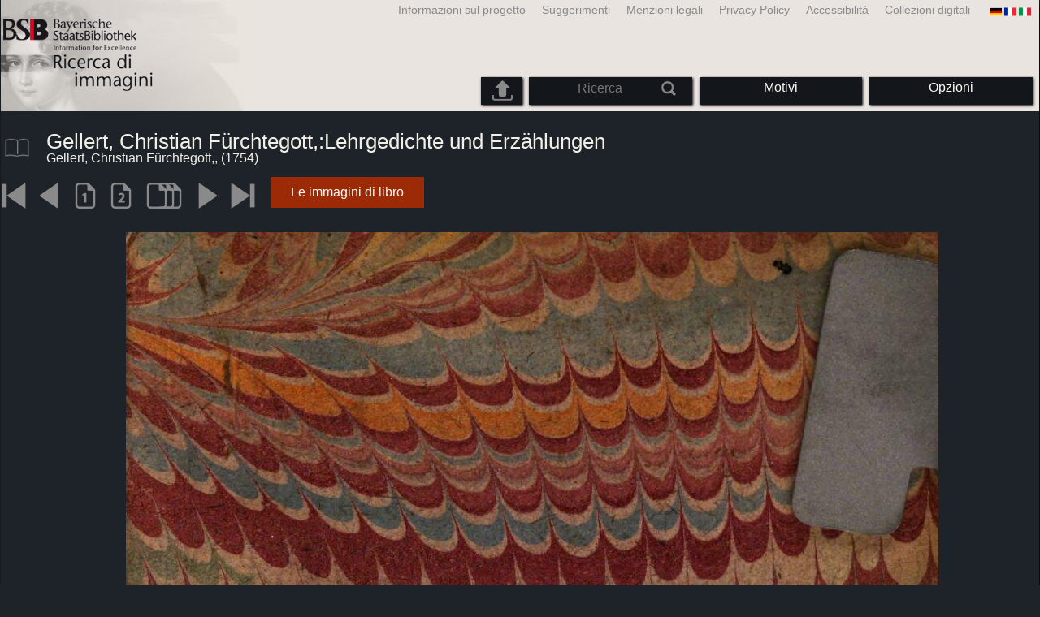

--- FILE ---
content_type: text/html; charset=utf-8
request_url: https://bildsuche.digitale-sammlungen.de/index.html?c=viewer&bandnummer=bsb10108597&pimage=00155&v=150&nav=&l=it
body_size: 3744
content:
<!DOCTYPE html PUBLIC "-//W3C//DTD XHTML 1.0 Transitional//EN"
      "http://www.w3.org/TR/xhtml1/DTD/xhtml1-transitional.dtd">
<html xmlns="http://www.w3.org/1999/xhtml" xml:lang="en">

<head>
<script src="templates/jquery-custom/external/jquery/jquery.js" type="text/javascript"></script><meta http-equiv="content-type" content="text/html; charset=utf-8" />
<meta http-equiv="Content-Style-Type" content="text/css" />
<meta http-equiv="Content-Script-Type" content="text/javascript" />
<meta name="author" content="Bayerische Staatsbibliothek - Digitale Bibliothek, M&uuml;nchener Digitalisierungszentrum" />
<meta name="copyright" content="Bayerische Staatsbibliothek 1997-2026" />
<meta name="resource-type" content="document" />
<meta name="robots" content="index,follow" />
<meta name="revisit-after" content="604800" />
<meta name="expires" content="604800" />		
<meta name="distribution" content="global" />

<meta name="keywords" lang="it" content="
Gellert, Christian Fürchtegott,:Lehrgedichte und Erzählungen  ( 1754)  - Libro digitalizzato dal materiale copyright-free nella Biblioteca di Stato Bavarese di Monaco [Germania] 2007-2026 Ricerca di immagini" /><title>Gellert, Christian Fürchtegott,: 
Gellert, Christian Fürchtegott,:Lehrgedichte und Erzählungen  ( 1754)  - Libro digitalizzato dal materiale copyright-free nella Biblioteca di Stato Bavarese di Monaco [Germania] 2007-2026 Ricerca di immagini</title>
<link rel="stylesheet" href="mdzbildsuche2016.css" type="text/css"/>
<link rel="stylesheet" media="only screen and (min-width:0px) and (max-width:800px)" href="mdzbildsuche2016m.css"/>

<link rel="alternate" type="application/rss+xml" title="RSS 2.0" href="http://www.digitale-sammlungen.de/mdz/rss/mdz-rss.xml"/>
<link rel="shortcut icon" type="image/x-icon" href="img/bsb.ico"/>
<meta name="viewport" content="width=device-width, initial-scale=1">

<script type="text/javascript">
function showResult(str)
{
if (str.length==0)
  { 
  document.getElementById("livesearch").innerHTML="";
  document.getElementById("livesearch").style.border="0px";
  return;
  }
if (window.XMLHttpRequest)
  {// code for IE7+, Firefox, Chrome, Opera, Safari
  xmlhttp=new XMLHttpRequest();
  }
else
  {// code for IE6, IE5
  xmlhttp=new ActiveXObject("Microsoft.XMLHTTP");
  }
xmlhttp.onreadystatechange=function()
  {
  if (xmlhttp.readyState==4 && xmlhttp.status==200)
    {
    document.getElementById("livesearch").innerHTML=xmlhttp.responseText;
    document.getElementById("livesearch").style.border="0px solid #A5ACB2";
    }
  }
xmlhttp.open("GET","templates/livesuche_select.php?sq="+str,true);
xmlhttp.send();
}
</script></head>
<body>
<div id="loading"><img src="img/gears.gif" border=0></div>
  
<div class="main">
<a name="top"></a>
<form method="post" id="bildsucheformular" action="index.html?c=viewer&amp;kategoriennummer=1&amp;bandnummer=bsb10108597&amp;pimage=00155&amp;zeitintervall_von=1013&amp;zeitintervall_bis=1945&amp;einzelsegment=&amp;l=it"  enctype="multipart/form-data"><div class="title"><noscript><div class="javascript_message"><p class="smaller">Si prega di abilitare JavaScript per utilizzare tutte le funzionalità che può offrire o cercare <a href="index.html?c=themensuche&amp;noscript=1&amp;l=it"><u>la versione di questa pagina senza JavaScript</u></a>.</p></div></noscript><div class="banner"><div class="smallnav"><div class="languageselect_start"><div class="languageselect_int"><a href="index.html?c=impressum&amp;l=it" class="barnav1" style="border-right:none;"><img src="img/flag_all_de.png" class="languageselect_flag" alt="Select Language" /> </a></div><div class="languageselect_frame"><div class="languageselect"><a href="index.html?c=viewer&amp;bandnummer=bsb10108597&amp;pimage=00155&amp;einzelsegment=&amp;v=150&amp;l=de"><img src="img/flag-de_1.png" class="languageicon" alt="Select Language" /></a><a href="index.html?c=viewer&amp;bandnummer=bsb10108597&amp;pimage=00155&amp;einzelsegment=&amp;v=150&amp;l=de" class="languageselect">Deutsch</a></div><div class="languageselect"><a href="index.html?c=viewer&amp;bandnummer=bsb10108597&amp;pimage=00155&amp;einzelsegment=&amp;v=150&amp;l=en"><img src="img/flag-gb_1.png" class="languageicon" alt="Select Language" /></a><a href="index.html?c=viewer&amp;bandnummer=bsb10108597&amp;pimage=00155&amp;einzelsegment=&amp;v=150&amp;l=en" class="languageselect">English</a></div><div class="languageselect"><a href="index.html?c=viewer&amp;bandnummer=bsb10108597&amp;pimage=00155&amp;einzelsegment=&amp;v=150&amp;l=es"><img src="img/flag-es_1.png" class="languageicon" alt="Select Language" /></a><a href="index.html?c=viewer&amp;bandnummer=bsb10108597&amp;pimage=00155&amp;einzelsegment=&amp;v=150&amp;l=es" class="languageselect">Español</a></div><div class="languageselect"><a href="index.html?c=viewer&amp;bandnummer=bsb10108597&amp;pimage=00155&amp;einzelsegment=&amp;v=150&amp;l=fr"><img src="img/flag-fr_1.png" class="languageicon" alt="Select Language" /></a><a href="index.html?c=viewer&amp;bandnummer=bsb10108597&amp;pimage=00155&amp;einzelsegment=&amp;v=150&amp;l=fr" class="languageselect">Français</a></div><div class="languageselect"><a href="index.html?c=viewer&amp;bandnummer=bsb10108597&amp;pimage=00155&amp;einzelsegment=&amp;v=150&amp;l=nl"><img src="img/flag-nl_1.png" class="languageicon" alt="Select Language" /></a><a href="index.html?c=viewer&amp;bandnummer=bsb10108597&amp;pimage=00155&amp;einzelsegment=&amp;v=150&amp;l=nl" class="languageselect">Nederlands</a></div><div class="languageselect"><a href="index.html?c=viewer&amp;bandnummer=bsb10108597&amp;pimage=00155&amp;einzelsegment=&amp;v=150&amp;l=ro"><img src="img/flag-ro_1.png" class="languageicon" alt="Select Language" /></a><a href="index.html?c=viewer&amp;bandnummer=bsb10108597&amp;pimage=00155&amp;einzelsegment=&amp;v=150&amp;l=ro" class="languageselect">Română</a></div><div class="languageselect"><a href="index.html?c=viewer&amp;bandnummer=bsb10108597&amp;pimage=00155&amp;einzelsegment=&amp;v=150&amp;l=ru"><img src="img/flag-ru_1.png" class="languageicon" alt="Select Language" /></a><a href="index.html?c=viewer&amp;bandnummer=bsb10108597&amp;pimage=00155&amp;einzelsegment=&amp;v=150&amp;l=ru" class="languageselect">Русский</a></div></div></div><span class="nowrap"><a href="http://www.digitale-sammlungen.de/index.html?c=digitale_sammlungen&amp;l=it" class="barnav1" target="_blank">Collezioni digitali</a><a href="index.html?c=barrierefreiheit&amp;l=it" class="barnav1">Accessibilità</a><a href="index.html?c=datenschutzerklaerung&amp;l=it" class="barnav1">Privacy Policy</a><a href="index.html?c=impressum&amp;l=it" class="barnav1">Menzioni legali </a><a href="index.html?c=hinweise&amp;l=it" class="barnav1">Suggerimenti</a><a href="index.html?c=projekt&amp;l=it" class="barnav1">Informazioni sul progetto</a></span></div><div class="logo"> <a href="index.html?c=start&amp;l=it"><img id="logo" alt="Ricerca di immagini" src="img/bildsuche_logo_it.png" /></a></div><div class="navbar"><img class="imgnavicon" src="img/bsnav.png" alt="Navigation"><div class="cssmenu"><ul><li id="li_startseite"><a href="index.html?l=it" style="display:block;">Iniziare</a></li><li id="li_hinweise"><a href="index.html?c=hinweise&amp;l=it" style="display:block;">Suggerimenti</a></li><li id="li_einstellungen"><a href="index.html?c=einstellungen&amp;lv=viewer&amp;bandnummer=bsb10108597&amp;pimage=00155&amp;einzelsegment=&amp;l=it" style="">Opzioni</a></li><li id="li_themen" class=""><a href="index.html?c=themensuche&amp;l=it"><span class="nowrap">Motivi</span></a><ul><li style="overflow:hidden;"><span class="nowrap"><a href="index.html?c=suche_kategorien&amp;kategoriennummer=1&amp;lv=1&amp;l=it" class="barnav">Persone</a></span></li><li style="overflow:hidden;"><span class="nowrap"><a href="index.html?c=suche_kategorien&amp;kategoriennummer=2&amp;lv=1&amp;l=it" class="barnav">Architettura</a></span></li><li style="overflow:hidden;"><span class="nowrap"><a href="index.html?c=suche_kategorien&amp;kategoriennummer=3&amp;lv=1&amp;l=it" class="barnav">Piante</a></span></li><li style="overflow:hidden;"><span class="nowrap"><a href="index.html?c=suche_kategorien&amp;kategoriennummer=14&amp;lv=1&amp;l=it" class="barnav">Animali</a></span></li><li style="overflow:hidden;"><span class="nowrap"><a href="index.html?c=suche_kategorien&amp;kategoriennummer=4&amp;lv=1&amp;l=it" class="barnav">Stemmi</a></span></li><li style="overflow:hidden;"><span class="nowrap"><a href="index.html?c=suche_kategorien&amp;kategoriennummer=18&amp;lv=1&amp;l=it" class="barnav">Miniature</a></span></li><li style="overflow:hidden;"><span class="nowrap"><a href="index.html?c=suche_kategorien&amp;kategoriennummer=19&amp;lv=1&amp;l=it" class="barnav">Iniziali Decorative</a></span></li><li style="overflow:hidden;"><span class="nowrap"><a href="index.html?c=suche_kategorien&amp;kategoriennummer=6&amp;lv=1&amp;l=it" class="barnav">Vedute di città</a></span></li><li style="overflow:hidden;"><span class="nowrap"><a href="index.html?c=suche_kategorien&amp;kategoriennummer=16&amp;lv=1&amp;l=it" class="barnav">Tecnologia</a></span></li><li style="overflow:hidden;"><span class="nowrap"><a href="index.html?c=suche_kategorien&amp;kategoriennummer=5&amp;lv=1&amp;l=it" class="barnav">Mappe</a></span></li><li style="overflow:hidden;"><span class="nowrap"><a href="index.html?c=suche_kategorien&amp;kategoriennummer=7&amp;lv=1&amp;l=it" class="barnav">Copertine dei libri</a></span></li><li style="overflow:hidden;"><span class="nowrap"><a href="index.html?c=suche_kategorien&amp;kategoriennummer=8&amp;lv=1&amp;l=it" class="barnav">Prime pagine</a></span></li><li style="overflow:hidden;"><span class="nowrap"><a href="index.html?c=suche_kategorien&amp;kategoriennummer=9&amp;lv=1&amp;l=it" class="barnav">Ex-libris</a></span></li><li style="overflow:hidden;"><span class="nowrap"><a href="index.html?c=suche_kategorien&amp;kategoriennummer=10&amp;lv=1&amp;l=it" class="barnav">Guerra</a></span></li><li style="overflow:hidden;"><span class="nowrap"><a href="index.html?c=suche_kategorien&amp;kategoriennummer=12&amp;lv=1&amp;l=it" class="barnav">Veicoli</a></span></li><li style="overflow:hidden;"><span class="nowrap"><a href="index.html?c=suche_kategorien&amp;kategoriennummer=15&amp;lv=1&amp;l=it" class="barnav">Armi</a></span></li><li style=""><a href="index.html?c=suche_zufall&amp;lv=1&amp;l=it" class="barnav"><span  class="nowrap">Selezione casuale</span></a></li></ul></li><li id="li_suchformular" class=""><span style="white-space: nowrap; padding:0px; margin:0px;"><input class="activeinput" onkeyup="showResult(this.value)" autocomplete="off" type="text" maxlength="45" name="suchbegriff"  placeholder="Ricerca"value=""  style="background: transparent;"></input><input class="navbarsubmit" type="image" value="Rierca" style="" src="img/suchen.png" /></span><div id="livesearch_drop"><div id="livesearch"></div></div></li><li class="" id="li_upload"><a href="index.html?c=suche_sim_upload&amp;l=it"><img src="img/upload.png" style="width:25px;" class="visited" id="upload_icon" alt="Upload"/><span id="upload">Upload</span></a><ul><li style="overflow:hidden;"><span class="nowrap"><a href="index.html?c=suche_sim_upload&amp;l=it" style="display:block;">Upload</a></span></li></ul></li><li id="li_impressum"><a href="index.html?c=language&amp;lv=viewer&amp;bandnummer=bsb10108597&amp;pimage=00155&amp;einzelsegment=&amp;l=it" style="display:block;"><img src="img/flag_all.png" class="languageselect_flag" alt="Select Language" /> </a></li><li id="li_impressum"><a href="index.html?c=impressum&amp;l=it" style="display:block;">Menzioni legali </a></li><li id="li_datenschutzerklaerung"><a href="index.html?c=datenschutzerklaerung&amp;l=it" style="display:block;">Privacy Policy</a></li><li id="li_barrierefreiheit"><a href="index.html?c=barrierefreiheit&amp;l=it" style="display:block;">Accessibilità</a></li></ul></div></div></div></div><div class="maincontent">
		
		<div class="viewertitle"><div class="viewertitleicon"><img src="img/book.png" class="icon" alt="
Gellert, Christian Fürchtegott,:Lehrgedichte und Erzählungen" onerror="this.onerror=null;this.src='img/book.png';"/><div class="viewertitle_subframe"><a class="navi" href="index.html?c=viewer&amp;l=it&amp;bandnummer=bsb10108597&amp;pimage=00003&amp;v=&amp;nav="><img src="img/book.png" class="imagepreview" alt="Lehrgedichte und Erzählungen"/></a><h2>Lehrgedichte und Erzählungen </h2><p>Autore: <span class="titeldaten">Gellert, Christian Fürchtegott, 1715-1769</span><br />Luogo di pubblicazione: <span class="titeldaten"><i>Leipzig</i></span><br />Casa editrice: <span class="titeldaten"><i>Wendler</i></span><br />Anno di pubblicazione: <span class="titeldaten">1754</span><br />Numero di pagine: <span class="titeldaten"><i>156</i></span><br />Collocazione: <span class="titeldaten"><i>P.o.germ. 438</i></span><br />ID del progetto: <span class="titeldaten"><i>VD18 11085746</i></span><br />URN: <span class="titeldaten">urn:nbn:de:bvb:12-bsb10108597-0</span><br /></p><div class="switch2"><a class="barnav" target="_blank"  href="http://opacplus.bsb-muenchen.de/search?query=BV001522148">Apri catalogo</a></div><div class="switch2"><a class="barnav" target="_blank"  href="http://daten.digitale-sammlungen.de/~zend-bsb/metsexport/?zendid=bsb10108597">DFG Viewer</a></div>...<div class="switch2"><a class="barnav" target="_blank"  href="http://reader.digitale-sammlungen.de/de/fs1/object/display/bsb10108597_00155.html">MDZ Viewer</a></div><div class="bildtext" style="padding:0px; width:99%; margin-top:0%; clear:left;"><a href="https://rightsstatements.org/vocab/NoC-NC/1.0/?language=it" target="_blank"><img class="extern_link" src="img/externer_link_bs_w.gif" alt="" width="8" height="10" border="0">Condizioni d'uso</a></div></div></div><div class="viewertitletext"><h1>
Gellert, Christian Fürchtegott,:Lehrgedichte und Erzählungen</h1><div class="label_einzelseite">Gellert, Christian Fürchtegott,,  (1754)</div></div></div><div class="simple"><div class="imagenav_frame"><div class="imagenav_element"><a class="navi" href="index.html?c=viewer&amp;bandnummer=bsb10108597&amp;pimage=00001&amp;v=150&amp;nav=&amp;l=it"><img  class="imgnavicon" src="viewer/images/1.png" alt="Prima pagina" /></a></div><div class="imagenav_element"><a class="navi" href="index.html?c=viewer&amp;bandnummer=bsb10108597&amp;pimage=154&amp;v=150&amp;nav=&amp;l=it"><img class="imgnavicon" src="viewer/images/2.png" alt="Pagina precedente" /></a></div><div class="imagenav_element"><a class="navi" href="index.html?c=viewer&amp;bandnummer=bsb10108597&amp;pimage=00155&amp;v=100&amp;nav=&amp;l=it"><img class="imgnavicon" src="viewer/images/100p_g.png" alt="100%" /></a></div><div class="imagenav_element"><a class="navi" href="index.html?c=viewer&amp;bandnummer=bsb10108597&amp;pimage=00155&amp;v=2p&amp;nav=&amp;l=it"><img class="imgnavicon" src="viewer/images/2p_g.png" alt="Due Pagine" /></a></div><div class="imagenav_element"><a class="navi" href="index.html?c=viewer&amp;bandnummer=bsb10108597&amp;pimage=00155&amp;v=5p&amp;nav=&amp;l=it"><img class="imgnavicon" src="viewer/images/multiplepages_g.png" alt="Più pagine" /></a></div><div class="imagenav_element"><a class="navi" href="index.html?c=viewer&amp;bandnummer=bsb10108597&amp;pimage=156&amp;v=150&amp;nav=&amp;l=it"><img class="imgnavicon" src="viewer/images/3.png" alt="Pagina successiva" /></a></div><div class="imagenav_element"><a class="navi" href="index.html?c=viewer&amp;bandnummer=bsb10108597&amp;pimage=156&amp;v=150&amp;nav=&amp;l=it"><img class="imgnavicon" src="viewer/images/4.png" alt="Ultima pagina" /></a></div><div class="imagenav_element" style="margin-top: 0px;"></div><div class="imagenav_element" style="margin-top: 0px;"><div class="switch2"><a href="index.html?c=band_segmente&amp;bandnummer=bsb10108597&amp;pimage=00155&amp;l=it" rel="external" class="barnav">Le immagini di libro</a></div></div></div></div><div class="imageview"><div class="vertical_leftnav"></div><div class="singlepagefloat"><a class="navi" href="index.html?c=viewer&amp;l=it&amp;bandnummer=bsb10108597&amp;pimage=00156&amp;v=150&amp;nav="><img src="viewer/templates/viewimage.php?bandnummer=bsb10108597&amp;pimage=00155&amp;v=150" border="0" style="max-width:100%;" alt="Image 00155" onerror="this.onerror=null;this.src='img/none.png';" /></a></div></div></div>

<div class="footer">
<div class="bildtext" style="padding:0px; width:99%; margin-top:0%; clear:left;"><a href="https://rightsstatements.org/vocab/NoC-NC/1.0/?language=it" target="_blank"><img class="extern_link" src="img/externer_link_bs_w.gif" alt="" width="8" height="10" border="0">Condizioni d'uso</a></div></div>


</form>
</div>

<div class="bildtext"><p class="evensmaller" style="display:block; clear:left; color:darkgray; margin-top:0.1%; font-size:60%;">Version 2.1.16 - HHI V 3.0 [11.03.2019] 0.1/0.55</p></div><script src="templates/bs_loader.js" type="text/javascript"></script>


</body>
</html>
